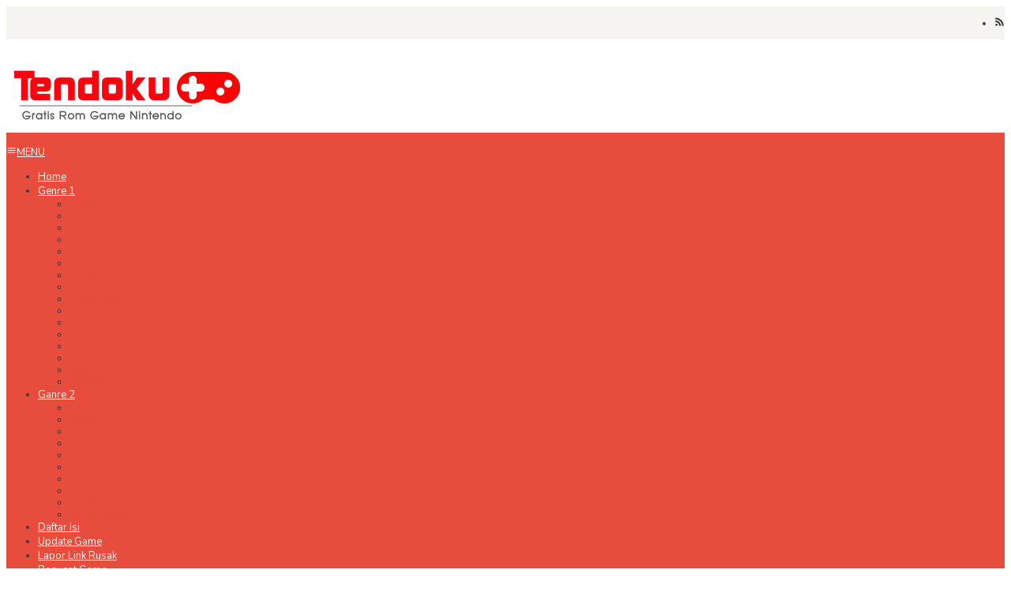

--- FILE ---
content_type: text/html; charset=utf-8
request_url: https://www.google.com/recaptcha/api2/aframe
body_size: 266
content:
<!DOCTYPE HTML><html><head><meta http-equiv="content-type" content="text/html; charset=UTF-8"></head><body><script nonce="OaMYJdIYNKDnvE4_51uteA">/** Anti-fraud and anti-abuse applications only. See google.com/recaptcha */ try{var clients={'sodar':'https://pagead2.googlesyndication.com/pagead/sodar?'};window.addEventListener("message",function(a){try{if(a.source===window.parent){var b=JSON.parse(a.data);var c=clients[b['id']];if(c){var d=document.createElement('img');d.src=c+b['params']+'&rc='+(localStorage.getItem("rc::a")?sessionStorage.getItem("rc::b"):"");window.document.body.appendChild(d);sessionStorage.setItem("rc::e",parseInt(sessionStorage.getItem("rc::e")||0)+1);localStorage.setItem("rc::h",'1769052720192');}}}catch(b){}});window.parent.postMessage("_grecaptcha_ready", "*");}catch(b){}</script></body></html>